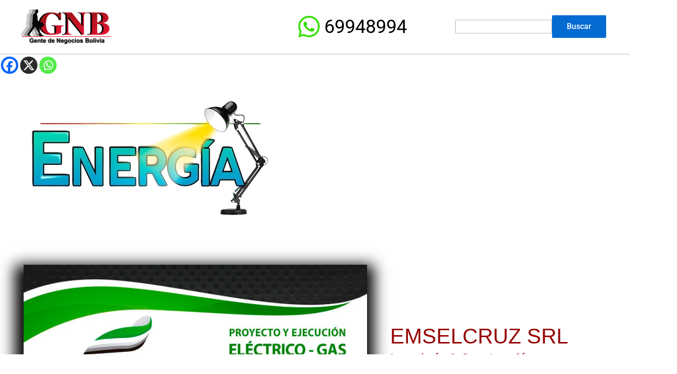

--- FILE ---
content_type: text/css
request_url: https://gnb-bolivia.com/wp-content/uploads/elementor/css/post-2300.css?ver=1769029556
body_size: 2223
content:
.elementor-2300 .elementor-element.elementor-element-323adfac{--display:flex;--min-height:461px;--flex-direction:row;--container-widget-width:initial;--container-widget-height:100%;--container-widget-flex-grow:1;--container-widget-align-self:stretch;--flex-wrap-mobile:wrap;--overlay-opacity:0.8;}.elementor-2300 .elementor-element.elementor-element-323adfac::before, .elementor-2300 .elementor-element.elementor-element-323adfac > .elementor-background-video-container::before, .elementor-2300 .elementor-element.elementor-element-323adfac > .e-con-inner > .elementor-background-video-container::before, .elementor-2300 .elementor-element.elementor-element-323adfac > .elementor-background-slideshow::before, .elementor-2300 .elementor-element.elementor-element-323adfac > .e-con-inner > .elementor-background-slideshow::before, .elementor-2300 .elementor-element.elementor-element-323adfac > .elementor-motion-effects-container > .elementor-motion-effects-layer::before{background-image:url("https://gnb-bolivia.com/wp-content/uploads/2024/03/ENERGIA-CAPA.png");--background-overlay:'';background-position:0px -157px;background-repeat:no-repeat;background-size:cover;}.elementor-2300 .elementor-element.elementor-element-323adfac::before{filter:brightness( 87% ) contrast( 83% ) saturate( 100% ) blur( 0px ) hue-rotate( 0deg );}.elementor-2300 .elementor-element.elementor-element-59dd09ab{--display:flex;}.elementor-2300 .elementor-element.elementor-element-14a33695{--spacer-size:10px;}.elementor-widget-image .widget-image-caption{color:var( --e-global-color-text );font-family:var( --e-global-typography-text-font-family ), Sans-serif;font-weight:var( --e-global-typography-text-font-weight );}.elementor-2300 .elementor-element.elementor-element-30650b6c > .elementor-widget-container{margin:0px 500px 0px -174px;}.elementor-2300 .elementor-element.elementor-element-6480933{--display:flex;--flex-direction:row;--container-widget-width:initial;--container-widget-height:100%;--container-widget-flex-grow:1;--container-widget-align-self:stretch;--flex-wrap-mobile:wrap;--gap:0px 0px;--row-gap:0px;--column-gap:0px;--overlay-opacity:0.5;}.elementor-2300 .elementor-element.elementor-element-6480933::before, .elementor-2300 .elementor-element.elementor-element-6480933 > .elementor-background-video-container::before, .elementor-2300 .elementor-element.elementor-element-6480933 > .e-con-inner > .elementor-background-video-container::before, .elementor-2300 .elementor-element.elementor-element-6480933 > .elementor-background-slideshow::before, .elementor-2300 .elementor-element.elementor-element-6480933 > .e-con-inner > .elementor-background-slideshow::before, .elementor-2300 .elementor-element.elementor-element-6480933 > .elementor-motion-effects-container > .elementor-motion-effects-layer::before{--background-overlay:'';}.elementor-2300 .elementor-element.elementor-element-6480933.e-con{--flex-grow:0;--flex-shrink:0;}.elementor-2300 .elementor-element.elementor-element-116438c1{--display:flex;--flex-direction:column;--container-widget-width:100%;--container-widget-height:initial;--container-widget-flex-grow:0;--container-widget-align-self:initial;--flex-wrap-mobile:wrap;}.elementor-2300 .elementor-element.elementor-element-116438c1.e-con{--flex-grow:0;--flex-shrink:0;}.elementor-2300 .elementor-element.elementor-element-6e048a3b > .elementor-widget-container{margin:-95px 0px 0px 0px;}.elementor-2300 .elementor-element.elementor-element-6e048a3b img{opacity:1;border-style:none;box-shadow:-2px 16px 28px 16px #000000;}.elementor-2300 .elementor-element.elementor-element-7c9bd0df{--display:flex;--flex-direction:column;--container-widget-width:100%;--container-widget-height:initial;--container-widget-flex-grow:0;--container-widget-align-self:initial;--flex-wrap-mobile:wrap;}.elementor-2300 .elementor-element.elementor-element-7c9bd0df.e-con{--flex-grow:0;--flex-shrink:0;}.elementor-2300 .elementor-element.elementor-element-7972e847{--spacer-size:23px;}.elementor-widget-heading .elementor-heading-title{font-family:var( --e-global-typography-primary-font-family ), Sans-serif;font-weight:var( --e-global-typography-primary-font-weight );color:var( --e-global-color-primary );}.elementor-2300 .elementor-element.elementor-element-330f98ea{text-align:start;}.elementor-2300 .elementor-element.elementor-element-330f98ea .elementor-heading-title{font-family:"Arial", Sans-serif;font-size:43px;font-weight:normal;color:#960000;}.elementor-2300 .elementor-element.elementor-element-d0084e6{text-align:start;}.elementor-2300 .elementor-element.elementor-element-d0084e6 .elementor-heading-title{font-family:"Arial", Sans-serif;font-size:25px;font-weight:normal;color:#960000;}.elementor-2300 .elementor-element.elementor-element-77412774{--spacer-size:23px;}.elementor-widget-text-editor{font-family:var( --e-global-typography-text-font-family ), Sans-serif;font-weight:var( --e-global-typography-text-font-weight );color:var( --e-global-color-text );}.elementor-widget-text-editor.elementor-drop-cap-view-stacked .elementor-drop-cap{background-color:var( --e-global-color-primary );}.elementor-widget-text-editor.elementor-drop-cap-view-framed .elementor-drop-cap, .elementor-widget-text-editor.elementor-drop-cap-view-default .elementor-drop-cap{color:var( --e-global-color-primary );border-color:var( --e-global-color-primary );}.elementor-2300 .elementor-element.elementor-element-602ea294{text-align:start;font-family:"Arial", Sans-serif;font-size:24px;font-weight:normal;line-height:44px;letter-spacing:-0.1px;word-spacing:0px;color:#4A4A4A;}.elementor-2300 .elementor-element.elementor-element-17aad891{--display:flex;--flex-direction:column;--container-widget-width:100%;--container-widget-height:initial;--container-widget-flex-grow:0;--container-widget-align-self:initial;--flex-wrap-mobile:wrap;}.elementor-2300 .elementor-element.elementor-element-a9e0560{--spacer-size:99px;}.elementor-2300 .elementor-element.elementor-element-28be5ee3{--display:flex;--flex-direction:row;--container-widget-width:initial;--container-widget-height:100%;--container-widget-flex-grow:1;--container-widget-align-self:stretch;--flex-wrap-mobile:wrap;}.elementor-2300 .elementor-element.elementor-element-692ceb0b{width:var( --container-widget-width, 98.213% );max-width:98.213%;--container-widget-width:98.213%;--container-widget-flex-grow:0;text-align:center;}.elementor-2300 .elementor-element.elementor-element-692ceb0b.elementor-element{--flex-grow:0;--flex-shrink:0;}.elementor-2300 .elementor-element.elementor-element-692ceb0b .elementor-heading-title{font-family:"Arial", Sans-serif;font-size:35px;font-weight:normal;color:#A10001;}.elementor-2300 .elementor-element.elementor-element-61ea552e{--display:flex;--flex-direction:row;--container-widget-width:calc( ( 1 - var( --container-widget-flex-grow ) ) * 100% );--container-widget-height:100%;--container-widget-flex-grow:1;--container-widget-align-self:stretch;--flex-wrap-mobile:wrap;--align-items:center;--gap:0px 0px;--row-gap:0px;--column-gap:0px;}.elementor-2300 .elementor-element.elementor-element-61ea552e.e-con{--flex-grow:0;--flex-shrink:0;}.elementor-2300 .elementor-element.elementor-element-1c08dae7{--display:flex;--flex-direction:column;--container-widget-width:100%;--container-widget-height:initial;--container-widget-flex-grow:0;--container-widget-align-self:initial;--flex-wrap-mobile:wrap;}.elementor-2300 .elementor-element.elementor-element-1c08dae7.e-con{--flex-grow:0;--flex-shrink:0;}.elementor-2300 .elementor-element.elementor-element-4096b7e{--display:flex;--flex-direction:column;--container-widget-width:100%;--container-widget-height:initial;--container-widget-flex-grow:0;--container-widget-align-self:initial;--flex-wrap-mobile:wrap;}.elementor-2300 .elementor-element.elementor-element-4096b7e.e-con{--flex-grow:0;--flex-shrink:0;}.elementor-widget-icon-box.elementor-view-stacked .elementor-icon{background-color:var( --e-global-color-primary );}.elementor-widget-icon-box.elementor-view-framed .elementor-icon, .elementor-widget-icon-box.elementor-view-default .elementor-icon{fill:var( --e-global-color-primary );color:var( --e-global-color-primary );border-color:var( --e-global-color-primary );}.elementor-widget-icon-box .elementor-icon-box-title, .elementor-widget-icon-box .elementor-icon-box-title a{font-family:var( --e-global-typography-primary-font-family ), Sans-serif;font-weight:var( --e-global-typography-primary-font-weight );}.elementor-widget-icon-box .elementor-icon-box-title{color:var( --e-global-color-primary );}.elementor-widget-icon-box:has(:hover) .elementor-icon-box-title,
					 .elementor-widget-icon-box:has(:focus) .elementor-icon-box-title{color:var( --e-global-color-primary );}.elementor-widget-icon-box .elementor-icon-box-description{font-family:var( --e-global-typography-text-font-family ), Sans-serif;font-weight:var( --e-global-typography-text-font-weight );color:var( --e-global-color-text );}.elementor-2300 .elementor-element.elementor-element-479bf0eb .elementor-icon-box-wrapper{align-items:start;text-align:start;gap:18px;}.elementor-2300 .elementor-element.elementor-element-479bf0eb .elementor-icon-box-title{margin-block-end:5px;color:#B00010;}.elementor-2300 .elementor-element.elementor-element-479bf0eb.elementor-view-stacked .elementor-icon{background-color:#000000;}.elementor-2300 .elementor-element.elementor-element-479bf0eb.elementor-view-framed .elementor-icon, .elementor-2300 .elementor-element.elementor-element-479bf0eb.elementor-view-default .elementor-icon{fill:#000000;color:#000000;border-color:#000000;}.elementor-2300 .elementor-element.elementor-element-479bf0eb.elementor-view-stacked:has(:hover) .elementor-icon,
					 .elementor-2300 .elementor-element.elementor-element-479bf0eb.elementor-view-stacked:has(:focus) .elementor-icon{background-color:#6F0000;}.elementor-2300 .elementor-element.elementor-element-479bf0eb.elementor-view-framed:has(:hover) .elementor-icon,
					 .elementor-2300 .elementor-element.elementor-element-479bf0eb.elementor-view-default:has(:hover) .elementor-icon,
					 .elementor-2300 .elementor-element.elementor-element-479bf0eb.elementor-view-framed:has(:focus) .elementor-icon,
					 .elementor-2300 .elementor-element.elementor-element-479bf0eb.elementor-view-default:has(:focus) .elementor-icon{fill:#6F0000;color:#6F0000;border-color:#6F0000;}.elementor-2300 .elementor-element.elementor-element-479bf0eb .elementor-icon{font-size:35px;}.elementor-2300 .elementor-element.elementor-element-479bf0eb .elementor-icon-box-title, .elementor-2300 .elementor-element.elementor-element-479bf0eb .elementor-icon-box-title a{font-family:"Arial", Sans-serif;font-size:28px;font-weight:normal;}.elementor-2300 .elementor-element.elementor-element-479bf0eb .elementor-icon-box-description{font-family:"Arial", Sans-serif;font-size:22px;font-weight:normal;color:#0B0000;}.elementor-2300 .elementor-element.elementor-element-3e483e21{--display:flex;--flex-direction:column;--container-widget-width:100%;--container-widget-height:initial;--container-widget-flex-grow:0;--container-widget-align-self:initial;--flex-wrap-mobile:wrap;}.elementor-2300 .elementor-element.elementor-element-3e483e21.e-con{--flex-grow:0;--flex-shrink:0;}.elementor-2300 .elementor-element.elementor-element-509cd233 .elementor-icon-box-wrapper{align-items:start;text-align:start;gap:19px;}.elementor-2300 .elementor-element.elementor-element-509cd233 .elementor-icon-box-title{margin-block-end:5px;color:#B00010;}.elementor-2300 .elementor-element.elementor-element-509cd233.elementor-view-stacked .elementor-icon{background-color:#000000;}.elementor-2300 .elementor-element.elementor-element-509cd233.elementor-view-framed .elementor-icon, .elementor-2300 .elementor-element.elementor-element-509cd233.elementor-view-default .elementor-icon{fill:#000000;color:#000000;border-color:#000000;}.elementor-2300 .elementor-element.elementor-element-509cd233.elementor-view-stacked:has(:hover) .elementor-icon,
					 .elementor-2300 .elementor-element.elementor-element-509cd233.elementor-view-stacked:has(:focus) .elementor-icon{background-color:#6F0000;}.elementor-2300 .elementor-element.elementor-element-509cd233.elementor-view-framed:has(:hover) .elementor-icon,
					 .elementor-2300 .elementor-element.elementor-element-509cd233.elementor-view-default:has(:hover) .elementor-icon,
					 .elementor-2300 .elementor-element.elementor-element-509cd233.elementor-view-framed:has(:focus) .elementor-icon,
					 .elementor-2300 .elementor-element.elementor-element-509cd233.elementor-view-default:has(:focus) .elementor-icon{fill:#6F0000;color:#6F0000;border-color:#6F0000;}.elementor-2300 .elementor-element.elementor-element-509cd233 .elementor-icon{font-size:35px;}.elementor-2300 .elementor-element.elementor-element-509cd233 .elementor-icon-box-title, .elementor-2300 .elementor-element.elementor-element-509cd233 .elementor-icon-box-title a{font-family:"Arial", Sans-serif;font-size:28px;font-weight:normal;}.elementor-2300 .elementor-element.elementor-element-509cd233 .elementor-icon-box-description{font-family:"Arial", Sans-serif;font-size:22px;font-weight:400;color:#0B0000;}.elementor-2300 .elementor-element.elementor-element-63aa99af{--display:flex;--flex-direction:column;--container-widget-width:100%;--container-widget-height:initial;--container-widget-flex-grow:0;--container-widget-align-self:initial;--flex-wrap-mobile:wrap;}.elementor-2300 .elementor-element.elementor-element-63aa99af.e-con{--flex-grow:0;--flex-shrink:0;}.elementor-2300 .elementor-element.elementor-element-53c9dcb5 .elementor-icon-box-wrapper{align-items:start;text-align:start;gap:19px;}.elementor-2300 .elementor-element.elementor-element-53c9dcb5 .elementor-icon-box-title{margin-block-end:5px;color:#B00010;}.elementor-2300 .elementor-element.elementor-element-53c9dcb5.elementor-view-stacked .elementor-icon{background-color:#000000;}.elementor-2300 .elementor-element.elementor-element-53c9dcb5.elementor-view-framed .elementor-icon, .elementor-2300 .elementor-element.elementor-element-53c9dcb5.elementor-view-default .elementor-icon{fill:#000000;color:#000000;border-color:#000000;}.elementor-2300 .elementor-element.elementor-element-53c9dcb5.elementor-view-stacked:has(:hover) .elementor-icon,
					 .elementor-2300 .elementor-element.elementor-element-53c9dcb5.elementor-view-stacked:has(:focus) .elementor-icon{background-color:#6F0000;}.elementor-2300 .elementor-element.elementor-element-53c9dcb5.elementor-view-framed:has(:hover) .elementor-icon,
					 .elementor-2300 .elementor-element.elementor-element-53c9dcb5.elementor-view-default:has(:hover) .elementor-icon,
					 .elementor-2300 .elementor-element.elementor-element-53c9dcb5.elementor-view-framed:has(:focus) .elementor-icon,
					 .elementor-2300 .elementor-element.elementor-element-53c9dcb5.elementor-view-default:has(:focus) .elementor-icon{fill:#6F0000;color:#6F0000;border-color:#6F0000;}.elementor-2300 .elementor-element.elementor-element-53c9dcb5 .elementor-icon{font-size:35px;}.elementor-2300 .elementor-element.elementor-element-53c9dcb5 .elementor-icon-box-title, .elementor-2300 .elementor-element.elementor-element-53c9dcb5 .elementor-icon-box-title a{font-family:"Arial", Sans-serif;font-size:28px;font-weight:normal;}.elementor-2300 .elementor-element.elementor-element-53c9dcb5 .elementor-icon-box-description{font-family:"Arial", Sans-serif;font-size:22px;font-weight:400;color:#0B0000;}.elementor-2300 .elementor-element.elementor-element-245ecbc1{--display:flex;--flex-direction:column;--container-widget-width:100%;--container-widget-height:initial;--container-widget-flex-grow:0;--container-widget-align-self:initial;--flex-wrap-mobile:wrap;}.elementor-2300 .elementor-element.elementor-element-245ecbc1.e-con{--flex-grow:0;--flex-shrink:0;}.elementor-2300 .elementor-element.elementor-element-54c400dc .elementor-icon-box-wrapper{align-items:start;text-align:start;gap:19px;}.elementor-2300 .elementor-element.elementor-element-54c400dc .elementor-icon-box-title{margin-block-end:5px;color:#B00010;}.elementor-2300 .elementor-element.elementor-element-54c400dc.elementor-view-stacked .elementor-icon{background-color:#000000;}.elementor-2300 .elementor-element.elementor-element-54c400dc.elementor-view-framed .elementor-icon, .elementor-2300 .elementor-element.elementor-element-54c400dc.elementor-view-default .elementor-icon{fill:#000000;color:#000000;border-color:#000000;}.elementor-2300 .elementor-element.elementor-element-54c400dc.elementor-view-stacked:has(:hover) .elementor-icon,
					 .elementor-2300 .elementor-element.elementor-element-54c400dc.elementor-view-stacked:has(:focus) .elementor-icon{background-color:#6F0000;}.elementor-2300 .elementor-element.elementor-element-54c400dc.elementor-view-framed:has(:hover) .elementor-icon,
					 .elementor-2300 .elementor-element.elementor-element-54c400dc.elementor-view-default:has(:hover) .elementor-icon,
					 .elementor-2300 .elementor-element.elementor-element-54c400dc.elementor-view-framed:has(:focus) .elementor-icon,
					 .elementor-2300 .elementor-element.elementor-element-54c400dc.elementor-view-default:has(:focus) .elementor-icon{fill:#6F0000;color:#6F0000;border-color:#6F0000;}.elementor-2300 .elementor-element.elementor-element-54c400dc .elementor-icon{font-size:35px;}.elementor-2300 .elementor-element.elementor-element-54c400dc .elementor-icon-box-title, .elementor-2300 .elementor-element.elementor-element-54c400dc .elementor-icon-box-title a{font-family:"Arial", Sans-serif;font-size:28px;font-weight:normal;}.elementor-2300 .elementor-element.elementor-element-54c400dc .elementor-icon-box-description{font-family:"Arial", Sans-serif;font-size:22px;font-weight:normal;color:#0B0000;}.elementor-2300 .elementor-element.elementor-element-312ba11{--display:flex;--flex-direction:column;--container-widget-width:100%;--container-widget-height:initial;--container-widget-flex-grow:0;--container-widget-align-self:initial;--flex-wrap-mobile:wrap;}.elementor-2300 .elementor-element.elementor-element-312ba11.e-con{--flex-grow:0;--flex-shrink:0;}.elementor-2300 .elementor-element.elementor-element-43872e66{--display:flex;--flex-direction:column;--container-widget-width:100%;--container-widget-height:initial;--container-widget-flex-grow:0;--container-widget-align-self:initial;--flex-wrap-mobile:wrap;}.elementor-2300 .elementor-element.elementor-element-7cd49ba9{width:var( --container-widget-width, 98.213% );max-width:98.213%;--container-widget-width:98.213%;--container-widget-flex-grow:0;text-align:center;}.elementor-2300 .elementor-element.elementor-element-7cd49ba9.elementor-element{--flex-grow:0;--flex-shrink:0;}.elementor-2300 .elementor-element.elementor-element-7cd49ba9 .elementor-heading-title{font-family:"Arial", Sans-serif;font-size:30px;font-weight:normal;color:#A10001;}.elementor-2300 .elementor-element.elementor-element-7479cc84 .elementor-repeater-item-8561c06 > a :is(i, svg){color:#0D0392;fill:#0D0392;}.elementor-2300 .elementor-element.elementor-element-7479cc84 .elementor-repeater-item-8561c06 > a:hover{color:#76001A;background-color:#FFFFFF;}.elementor-2300 .elementor-element.elementor-element-7479cc84 .elementor-repeater-item-8561c06 > a:hover svg path{stroke:#76001A;fill:#76001A;}.elementor-2300 .elementor-element.elementor-element-7479cc84 .elementor-repeater-item-adcdf64 > a :is(i, svg){color:#0F007D;fill:#0F007D;}.elementor-2300 .elementor-element.elementor-element-7479cc84 .elementor-repeater-item-adcdf64 > a:hover{color:#76001A;background-color:#FFFFFF;}.elementor-2300 .elementor-element.elementor-element-7479cc84 .elementor-repeater-item-adcdf64 > a:hover svg path{stroke:#76001A;fill:#76001A;}.elementor-2300 .elementor-element.elementor-element-7479cc84 .elementor-repeater-item-35e6c1f > a :is(i, svg){color:#0F007D;fill:#0F007D;}.elementor-2300 .elementor-element.elementor-element-7479cc84 .elementor-repeater-item-35e6c1f > a:hover{color:#76001A;background-color:#FFFFFF;}.elementor-2300 .elementor-element.elementor-element-7479cc84 .elementor-repeater-item-35e6c1f > a:hover svg path{stroke:#76001A;fill:#76001A;}.elementor-2300 .elementor-element.elementor-element-7479cc84 .ekit_social_media{text-align:center;}.elementor-2300 .elementor-element.elementor-element-7479cc84 .ekit_social_media > li > a{text-align:center;text-decoration:none;border-radius:50% 50% 50% 50%;width:49px;height:30px;line-height:28px;}.elementor-2300 .elementor-element.elementor-element-7479cc84 .ekit_social_media > li{display:inline-block;margin:5px 5px 5px 5px;}.elementor-2300 .elementor-element.elementor-element-7479cc84 .ekit_social_media > li > a i{font-size:41px;}.elementor-2300 .elementor-element.elementor-element-7479cc84 .ekit_social_media > li > a svg{max-width:41px;}.elementor-2300 .elementor-element.elementor-element-7d65cf99{--display:flex;--flex-direction:row;--container-widget-width:initial;--container-widget-height:100%;--container-widget-flex-grow:1;--container-widget-align-self:stretch;--flex-wrap-mobile:wrap;}@media(max-width:1024px){.elementor-2300 .elementor-element.elementor-element-323adfac::before, .elementor-2300 .elementor-element.elementor-element-323adfac > .elementor-background-video-container::before, .elementor-2300 .elementor-element.elementor-element-323adfac > .e-con-inner > .elementor-background-video-container::before, .elementor-2300 .elementor-element.elementor-element-323adfac > .elementor-background-slideshow::before, .elementor-2300 .elementor-element.elementor-element-323adfac > .e-con-inner > .elementor-background-slideshow::before, .elementor-2300 .elementor-element.elementor-element-323adfac > .elementor-motion-effects-container > .elementor-motion-effects-layer::before{background-position:0px 0px;}.elementor-2300 .elementor-element.elementor-element-30650b6c > .elementor-widget-container{margin:1px 1px 1px 1px;}.elementor-2300 .elementor-element.elementor-element-77412774{--spacer-size:10px;}}@media(max-width:767px){.elementor-2300 .elementor-element.elementor-element-323adfac::before, .elementor-2300 .elementor-element.elementor-element-323adfac > .elementor-background-video-container::before, .elementor-2300 .elementor-element.elementor-element-323adfac > .e-con-inner > .elementor-background-video-container::before, .elementor-2300 .elementor-element.elementor-element-323adfac > .elementor-background-slideshow::before, .elementor-2300 .elementor-element.elementor-element-323adfac > .e-con-inner > .elementor-background-slideshow::before, .elementor-2300 .elementor-element.elementor-element-323adfac > .elementor-motion-effects-container > .elementor-motion-effects-layer::before{background-position:0px 0px;}.elementor-2300 .elementor-element.elementor-element-14a33695{--spacer-size:50px;}.elementor-2300 .elementor-element.elementor-element-a9e0560{--spacer-size:47px;}.elementor-2300 .elementor-element.elementor-element-7cd49ba9 .elementor-heading-title{font-size:27px;}}@media(min-width:768px){.elementor-2300 .elementor-element.elementor-element-6480933{--width:101.667%;}.elementor-2300 .elementor-element.elementor-element-116438c1{--width:60.338%;}.elementor-2300 .elementor-element.elementor-element-7c9bd0df{--width:31.774%;}.elementor-2300 .elementor-element.elementor-element-61ea552e{--width:107.513%;}.elementor-2300 .elementor-element.elementor-element-1c08dae7{--width:7.905%;}.elementor-2300 .elementor-element.elementor-element-4096b7e{--width:21.103%;}.elementor-2300 .elementor-element.elementor-element-3e483e21{--width:16.457%;}.elementor-2300 .elementor-element.elementor-element-63aa99af{--width:17.424%;}.elementor-2300 .elementor-element.elementor-element-245ecbc1{--width:17.938%;}.elementor-2300 .elementor-element.elementor-element-312ba11{--width:5.607%;}}@media(max-width:1024px) and (min-width:768px){.elementor-2300 .elementor-element.elementor-element-7c9bd0df{--width:254.458px;}}@media(min-width:1025px){.elementor-2300 .elementor-element.elementor-element-323adfac::before, .elementor-2300 .elementor-element.elementor-element-323adfac > .elementor-background-video-container::before, .elementor-2300 .elementor-element.elementor-element-323adfac > .e-con-inner > .elementor-background-video-container::before, .elementor-2300 .elementor-element.elementor-element-323adfac > .elementor-background-slideshow::before, .elementor-2300 .elementor-element.elementor-element-323adfac > .e-con-inner > .elementor-background-slideshow::before, .elementor-2300 .elementor-element.elementor-element-323adfac > .elementor-motion-effects-container > .elementor-motion-effects-layer::before{background-attachment:fixed;}}